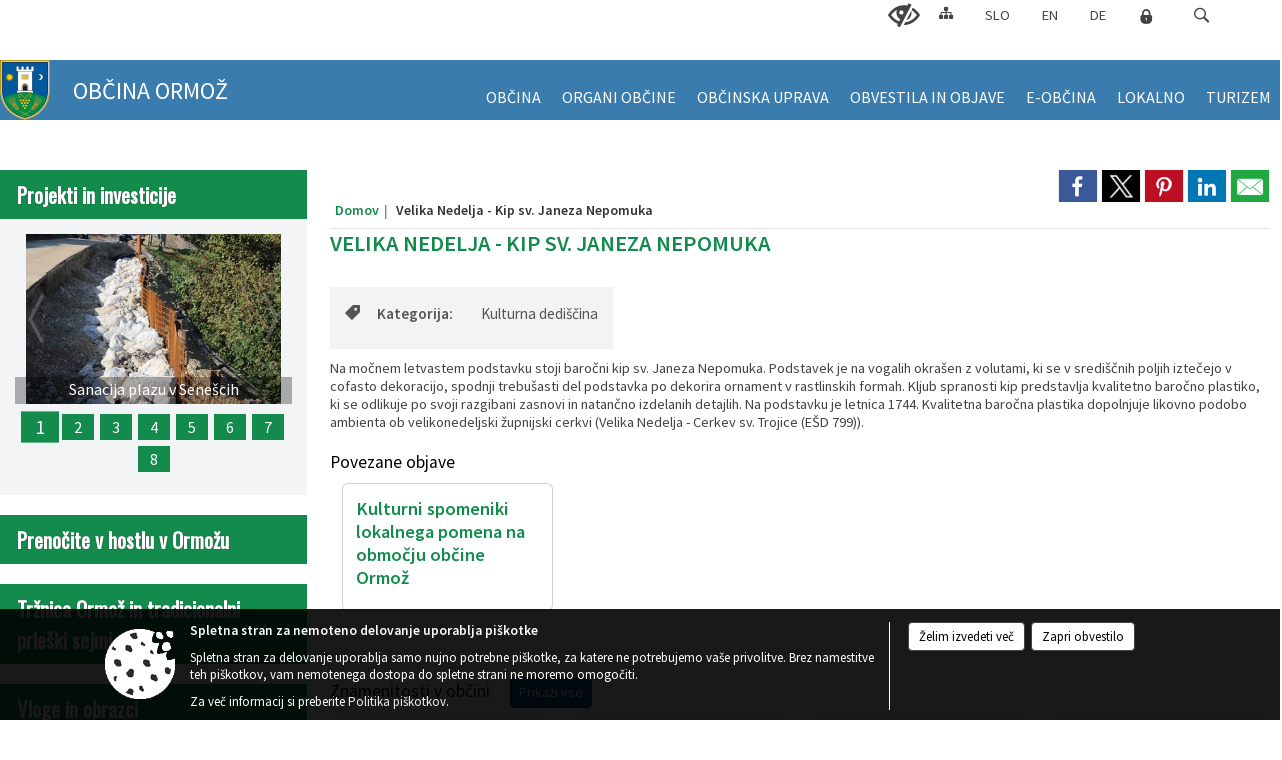

--- FILE ---
content_type: text/html; charset=utf-8
request_url: https://www.ormoz.si/post/618413
body_size: 65395
content:



<!DOCTYPE html>
<html lang="sl">
<head prefix="og: https://ogp.me/ns#">
    <meta charset="utf-8" />
    <meta property="og:type" content="website" />
    <title>Velika Nedelja - Kip sv. Janeza Nepomuka - ormoz.si</title>
    <meta property="og:title" content="Velika Nedelja - Kip sv. Janeza Nepomuka - ormoz.si" />
    <meta property="fb:app_id" content="1414532895426376" />
    <meta name="copyright" content="Copyright Sigmateh, 2025. Vse pravice pridržane.">
    <meta name="author" content="E-občina">
    <meta name="description" content="Na močnem letvastem podstavku stoji baročni kip sv. Janeza Nepomuka. Podstavek je na vogalih okra&amp;scaron;en z volutami, ki se v sredi&amp;scaron;čnih poljih iztečejo v cofasto dekoracijo, spodnji trebu&amp;scaron;asti del podstavka po dekorira ornament v rastlinskih formah. Kljub spranosti kip predstavlja kvalitetno baročno plastiko, ki se odlikuje po svoji razgibani zasnovi in natančno izdelanih detajlih. Na podstavku je letnica 1744. Kvalitetna baročna plastika dopolnjuje likovno podobo ambienta ob..." />
    <meta property="og:description" content="Na močnem letvastem podstavku stoji baročni kip sv. Janeza Nepomuka. Podstavek je na vogalih okra&amp;scaron;en z volutami, ki se v sredi&amp;scaron;čnih poljih iztečejo v cofasto dekoracijo, spodnji trebu&amp;scaron;asti del podstavka po dekorira ornament v rastlinskih formah. Kljub spranosti kip predstavlja kvalitetno baročno plastiko, ki se odlikuje po svoji razgibani zasnovi in natančno izdelanih detajlih. Na podstavku je letnica 1744. Kvalitetna baročna plastika dopolnjuje likovno podobo ambienta ob..." />
    <meta name="keywords" content="novice, aktualno dogajanje, novice v regiji, obcinske novice, občinske novice, oglasna deska, dogajanje v obcini, dogajanje v občini, obcinska stran, občinska stran, novosti v obcini, novosti v občini, Ormož, Občina Ormož" />
    <meta name="viewport" content="width=device-width, initial-scale=1.0" />
    
    
                    <meta property="og:url" content="https://www.ormoz.si/objava/618413" />
                    <meta property="og:image" content="http://www.ormoz.si/favicons/ormoz/mstile-150x150.png" />
                

            <link rel="shortcut icon" href="/favicons/ormoz/favicon.ico?v=7kxM7lPYPq">
        <link rel="canonical" href="https://www.ormoz.si/post/618413" />
        <link rel="sitemap" type="application/xml" title="Sitemap" href="/sitemapxml">

    <script src="/bundles/jquerybasic?v=390"></script>

    <script src="/bundles/bootstrap?v=390"></script>


    <!--[if lte IE 9]>
        <link href="/Scripts/animateit/iefix?v=WVNPMo8DK8TNI_w7e8_RCm17J9vKRIQ26uWUHEE5Dy01" rel="stylesheet"/>

    <![endif]-->
    <link href="/Content/osnovno?v=390" rel="stylesheet"/>

    <link href="/Content/bootstrap/bootstrap.min.css?v=390" rel="stylesheet"/>


    <script type="text/javascript">
        window.addEventListener("DOMContentLoaded", function () {
            if (window.navigator.userAgent.indexOf("Trident/") > 0) {
                alert("Ker za brskanje uporabljate starejšo različico spletnega brskalnika, vse funkcionalnosti spletnega mesta morda ne bodo na voljo. Predlagamo, da namestite Microsoft EDGE, Mozilla Firefox, Google Chrome ali katerega od drugih sodobnih spletnih brskalnikov.");
            }
        });
    </script>

    <script class="structured-data-org" type="application/ld+json">
        {
        "@context":"https://schema.org",
        "@type":"Organization",
        "name":"Občina Ormož",
        "legalName":"Občina Ormož",
        "url":"https://www.ormoz.si",
        "logo":"https://e-obcina.si/Images/Grbi/ormoz.png",
        "contactPoint":
        {"@type":"ContactPoint","contactType":"Spletna stran Občine Ormož","telephone":"[02 741 53 00]","email":"obcina.ormoz@ormoz.si"}
        }
    </script>




            <link href="/Content/Glave/modern5.min.css" rel="stylesheet" type="text/css" />
        <link href="/Content/Personalized/98.min.css" rel="stylesheet" type="text/css" />


    <link rel="stylesheet" href="/Fonts/eoicons/eoicons.css" />

    
    <link href="/Content/Responsive/novica?v=StFp0hTnC6woZi59JX9mogjjEoQcv0xHXfZK_LtP9O01" rel="stylesheet"/>


</head>
<body class="subpage    sl-SI">


    <div id="menu_mobile">
        <div id="header">
            <a href="#menu-left" class="eoicons eoicon-list" style="left: 0;" title="Meni - levo" aria-label="Meni - levo"></a>

            
            <a href="#menu-right" class="eoicons eoicon-user2" style="right: 0;" title="Meni - desno" aria-label="Meni - desno"></a>

        </div>

        <nav id="menu-left" role="navigation" aria-label="Glavna navigacija">
            <ul>
                        <li>
                                    <span>OBČINA</span>
                                                            <ul>
                                        <li>
                                                <a href="/objave/347" target="_self">Vizitka občine</a>

                                        </li>
                                        <li>
                                                <a href="/objave/175" target="_self">Predstavitev občine</a>

                                        </li>
                                        <li>
                                                <a href="/objave/187" target="_self">Grb</a>

                                        </li>
                                        <li>
                                                <a href="/objave/188" target="_self">Občinski nagrajenci</a>

                                        </li>
                                        <li>
                                                <a href="/objave/48" target="_self">Krajevne skupnosti</a>

                                        </li>
                                        <li>
                                                <a href="/objave/172" target="_self">Naselja v občini</a>

                                        </li>
                                        <li>
                                                <a href="/objave/183" target="_self">Organigram</a>

                                        </li>
                                        <li>
                                                <a href="/gdpr" target="_self">Varstvo osebnih podatkov</a>

                                        </li>
                                        <li>
                                                <a href="/katalogjavnegaznacaja" target="_self">Katalog informacij javnega značaja</a>

                                        </li>
                                </ul>
                        </li>
                        <li>
                                    <span>ORGANI OBČINE</span>
                                                            <ul>
                                        <li>
                                                <a href="/objave/176" target="_self">Župan</a>

                                        </li>
                                        <li>
                                                <a href="/objava/753550" target="_self">Podžupan</a>

                                        </li>
                                        <li>
                                                <span>OBČINSKI SVET</span>

                                                <ul>
                                                            <li><a href="/objave/229" target="_self">Člani občinskega sveta</a></li>
                                                            <li><a href="/objave/76" target="_self">Seje občinskega sveta</a></li>
                                                            <li><a href="/objava/108244" target="_self">Svetniški klubi</a></li>
                                                            <li><a href="/objave/115?subcategory=143" target="_self">Odbori in komisije</a></li>
                                                </ul>
                                        </li>
                                        <li>
                                                <a href="/objava/107933" target="_self">Nadzorni odbor</a>

                                        </li>
                                        <li>
                                                <a href="/objava/106161" target="_self">Občinska volilna komisija</a>

                                        </li>
                                        <li>
                                                <a href="/objava/107947" target="_self">Civilna zaščita</a>

                                        </li>
                                        <li>
                                                <a href="/objava/107955" target="_self">Občinski inšpektorat</a>

                                        </li>
                                </ul>
                        </li>
                        <li>
                                    <span>OBČINSKA UPRAVA</span>
                                                            <ul>
                                        <li>
                                                <a href="/objave/230" target="_self">Imenik zaposlenih</a>

                                        </li>
                                        <li>
                                                <a href="/objave/255" target="_self">Uradne ure</a>

                                        </li>
                                        <li>
                                                <a href="/objava/107931" target="_self">Medobčinska uprava</a>

                                        </li>
                                </ul>
                        </li>
                        <li>
                                    <span>OBVESTILA IN OBJAVE</span>
                                                            <ul>
                                        <li>
                                                <a href="/objave/8" target="_self">Novice in objave</a>

                                        </li>
                                        <li>
                                                <a href="/objava/546315" target="_self">Kulturna dediščina</a>

                                        </li>
                                        <li>
                                                <a href="/objave/274" target="_self">Zapore cest</a>

                                        </li>
                                        <li>
                                                <a href="/objave/58" target="_self">Javni razpisi in objave</a>

                                        </li>
                                        <li>
                                                <a href="/objave/46" target="_self">Projekti in investicije</a>

                                        </li>
                                        <li>
                                                <a href="/objave/65" target="_self">Uradni vestniki</a>

                                        </li>
                                        <li>
                                                <a href="/objave/63" target="_self">Občinski časopis</a>

                                        </li>
                                        <li>
                                                <a href="/objave/64" target="_self">Poročevalec občine</a>

                                        </li>
                                        <li>
                                                <a href="/objave/161" target="_self">Proračun občine/zaključni račun</a>

                                        </li>
                                        <li>
                                                <a href="/objave/107" target="_self">Prostorski dokumenti</a>

                                        </li>
                                        <li>
                                                <a href="/objave/177" target="_self">Razvojni in programski dokumenti</a>

                                        </li>
                                </ul>
                        </li>
                        <li>
                                    <span>E-OBČINA</span>
                                                            <ul>
                                        <li>
                                                <a href="/objave/364" target="_self">Vloge in obrazci</a>

                                        </li>
                                        <li>
                                                <a href="/objave/391" target="_self">Predlogi in pobude</a>

                                        </li>
                                        <li>
                                                <a href="/objave/404" target="_self">Vprašajte občino</a>

                                        </li>
                                        <li>
                                                <a href="/einforming" target="_self">E-obveščanje občanov</a>

                                        </li>
                                </ul>
                        </li>
                        <li>
                                    <span>LOKALNO</span>
                                                            <ul>
                                        <li>
                                                <a href="/objave/53" target="_self">Pomembne številke</a>

                                        </li>
                                        <li>
                                                <a href="/objave/53?subcategory=7" target="_self">Javni zavodi</a>

                                        </li>
                                        <li>
                                                <a href="/objave/52" target="_self">Gospodarski subjekti</a>

                                        </li>
                                        <li>
                                                <a href="/objava/108240" target="_self">Energetsko svetovalna pisarna</a>

                                        </li>
                                        <li>
                                                <a href="/objava/108243" target="_self">Gospodarske javne službe</a>

                                        </li>
                                </ul>
                        </li>
                        <li>
                                <a href="https://www.jeruzalem-slovenija.si/" target="_blank">
                                    <span>TURIZEM</span>
                                </a>
                                                    </li>

            </ul>
        </nav>

        <nav id="menu-right" role="navigation" aria-label="Nastavitve">
            <ul>
                    <li>
                        <a id="login-link-mobile" href="/Prijava">Prijava</a>
                        <script type="text/javascript">
                            $(function () {
                                $("#login-link-mobile").prop("href", "/prijava?ReturnUrl=" + window.location.pathname);
                            });
                        </script>
                    </li>
                    <li>
                        <a href="/Registracija">Registracija</a>
                    </li>
            </ul>
        </nav>
    </div>
    <script type="text/javascript">
        $(function () {
            $("#menu-left .mm-btn_close").removeClass("mm-btn_close").addClass("mm-btn_search");
            $("#menu-left .mm-btn_search").attr("href", "javascript:void(0);");

            $(document).on("click", "#menu-left .mm-btn_search", function () {
                $("#menu-left .mm-searchfield").submit();
            });

            $("nav#menu-left .mm-navbars_top .mm-navbar .mm-btn_search").removeAttr("aria-owns"); // brez tega je celotna stran aria-hidden=true
        })



        document.addEventListener(
            "DOMContentLoaded", () => {
            new Mmenu("nav#menu-left", {
                "offCanvas": {
                    "position": "left-front"
                },
                "theme": "dark",
                "navbar": {
                    "title": "Glavni meni"
                },
                "navbars": [
                    {
                        "position": "top",
                        "content": [
                            "searchfield"
                        ]
                    }

,{"position": "bottom","content": ["<a class='eoicons eoicon-phone2' href='tel:02 741 53 00'></a>","<a class='eoicons eoicon-mail' href='mailto:obcina.ormoz@ormoz.si'></a>"]}                ],
                "searchfield": {
                    placeholder: "Začni iskanje...",
                    title: "Za pričetek iskanja kliknite na puščico >",
                    noResults: "",
                    add: true,
                    search: false,
                    searchIn: "#abc123"
                }
            }, {
                "searchfield": {
                    "form": {
                        action: "/search",
                        method: "get"
                    },
                    "input": {
                        type: "text",
                        name: "search_term",
                        id: "searchform"
                    },
                    "submit": true
                }
            });

            new Mmenu("nav#menu-right", {
                "offCanvas": {
                    "position": "right-front"
                },
                "theme": "dark",
                "navbar": {
                    "title": "Uporabnik"
                }
            });

            if ($("#vsebina .modal").length > 0) {
                $.each($("#vsebina .modal"), function () {
                    $(this).appendTo("body");
                });
            }
        });
    </script>
    <style type="text/css">
        .mm-navbars.mm-navbars--bottom {
            font-size: 1.5rem;
        }
    </style>
<div id="head-container" class="headstyle-modern5 d-print-none">
    <a id="jump-to-main-content" href="#maincontent" aria-label="Skok na vsebino">Skok na vsebino</a>

    <div id="top_row" class="skrij_pod_815">
        <div id="top_menu_container">
        <ul id="top_menu" class="skrij_pod_815">
            
                            <li>
                    <div class="menuItems">
                        <a class="eoicons eoicon-blind" href="#" onclick="$('#bps_control').modal('show');" title="Uporabniki z različnimi oblikami oviranosti"></a>
                    </div>
                </li>
                <li>
                    <div class="menuItems">
                        <a class="eoicons eoicon-sitemap" href="/sitemap" title="Kazalo strani"></a>
                    </div>
                </li>
                            <li>
                    <div class="menuItems">
                        <a  href="/">
                            SLO
                        </a>
                    </div>
                </li>
                            <li>
                    <div class="menuItems">
                        <a  href="/files/other/news/98/100216THE%20JERUZALEM%20%20DESTINATION%20SLOVENIA.pdf">
                            EN
                        </a>
                    </div>
                </li>
                            <li>
                    <div class="menuItems">
                        <a  href="/files/other/news/98/100215GEBIET%20DER%20%20DESTINATION%20JERUZALEM%20SLOWENIEN.pdf">
                            DE
                        </a>
                    </div>
                </li>
                                                                                                    <li>
                    <a class="eoicons eoicon-locked1" id="login-link" href="/prijava" title="Prijava"></a>
                    <script type="text/javascript">
                        $(function () {
                            $("#login-link").prop("href", "/prijava?ReturnUrl=" + window.location.pathname);
                        });
                    </script>
                </li>
            <li class="search">
                <div class="menuItems">
                    <form id="search_form" method="GET" action="/search">
                        <input aria-label="Iskane ključne besede" id="search_term" name="search_term" placeholder="ISKANJE" />
                        <span aria-label="Išči" class="eoicons eoicon-search" id="search_btn" name="search_btn" role="button"></span>
                        <span id="search_close_button">✕</span>
                    </form>
                </div>
            </li>
        </ul>
        </div>
    </div>

        
        <div id="logo_container">
            <a href="/">
                <img alt="Grb Občine Ormož" id="logo" src="/Images/Grbi/ormoz.png" />
                    <div id="municipality_name">
                        <span class="municipality_word">
Občina                        </span>
Ormož                                            </div>
            </a>
        </div>

<div id="top_container">        
<div id="menu_desktop">
    <div>
        <div class="MeniClass" role="navigation" aria-label="Glavna navigacija">
            <ul id="main_menu" role="menubar">
                        <li role="none">
                                <a role="menuitem" href="#" target="_self" class="menu_title" aria-haspopup="true">
                                    <span style="border-color:">OBČINA</span>
                                </a>
                                                            <ul role="menu" class="menu_column" style="border-left-color:;">
                                        <li role="none" class="col-md-auto px-0">
                                                <a role="menuitem" aria-haspopup="false" href="/objave/347" target="_self">Vizitka občine</a>

                                        </li>
                                        <li role="none" class="col-md-auto px-0">
                                                <a role="menuitem" aria-haspopup="false" href="/objave/175" target="_self">Predstavitev občine</a>

                                        </li>
                                        <li role="none" class="col-md-auto px-0">
                                                <a role="menuitem" aria-haspopup="false" href="/objave/187" target="_self">Grb</a>

                                        </li>
                                        <li role="none" class="col-md-auto px-0">
                                                <a role="menuitem" aria-haspopup="false" href="/objave/188" target="_self">Občinski nagrajenci</a>

                                        </li>
                                        <li role="none" class="col-md-auto px-0">
                                                <a role="menuitem" aria-haspopup="false" href="/objave/48" target="_self">Krajevne skupnosti</a>

                                        </li>
                                        <li role="none" class="col-md-auto px-0">
                                                <a role="menuitem" aria-haspopup="false" href="/objave/172" target="_self">Naselja v občini</a>

                                        </li>
                                        <li role="none" class="col-md-auto px-0">
                                                <a role="menuitem" aria-haspopup="false" href="/objave/183" target="_self">Organigram</a>

                                        </li>
                                        <li role="none" class="col-md-auto px-0">
                                                <a role="menuitem" aria-haspopup="false" href="/gdpr" target="_self">Varstvo osebnih podatkov</a>

                                        </li>
                                        <li role="none" class="col-md-auto px-0">
                                                <a role="menuitem" aria-haspopup="false" href="/katalogjavnegaznacaja" target="_self">Katalog informacij javnega značaja</a>

                                        </li>
                                </ul>
                        </li>
                        <li role="none">
                                <a role="menuitem" href="#" target="_self" class="menu_title" aria-haspopup="true">
                                    <span style="border-color:">ORGANI OBČINE</span>
                                </a>
                                                            <ul role="menu" class="menu_column" style="border-left-color:;">
                                        <li role="none" class="col-md-auto px-0">
                                                <a role="menuitem" aria-haspopup="false" href="/objave/176" target="_self">Župan</a>

                                        </li>
                                        <li role="none" class="col-md-auto px-0">
                                                <a role="menuitem" aria-haspopup="false" href="/objava/753550" target="_self">Podžupan</a>

                                        </li>
                                        <li role="none" class="col-md-auto px-0">
                                                <a role="menuitem" aria-haspopup="true" href="#">OBČINSKI SVET</a>

                                                <ul role="menu" class="submenu">
                                                            <li role="none" class="col-md-auto px-0"><a role="menuitem" href="/objave/229" target="_self">Člani občinskega sveta</a></li>
                                                            <li role="none" class="col-md-auto px-0"><a role="menuitem" href="/objave/76" target="_self">Seje občinskega sveta</a></li>
                                                            <li role="none" class="col-md-auto px-0"><a role="menuitem" href="/objava/108244" target="_self">Svetniški klubi</a></li>
                                                            <li role="none" class="col-md-auto px-0"><a role="menuitem" href="/objave/115?subcategory=143" target="_self">Odbori in komisije</a></li>
                                                </ul>
                                        </li>
                                        <li role="none" class="col-md-auto px-0">
                                                <a role="menuitem" aria-haspopup="false" href="/objava/107933" target="_self">Nadzorni odbor</a>

                                        </li>
                                        <li role="none" class="col-md-auto px-0">
                                                <a role="menuitem" aria-haspopup="false" href="/objava/106161" target="_self">Občinska volilna komisija</a>

                                        </li>
                                        <li role="none" class="col-md-auto px-0">
                                                <a role="menuitem" aria-haspopup="false" href="/objava/107947" target="_self">Civilna zaščita</a>

                                        </li>
                                        <li role="none" class="col-md-auto px-0">
                                                <a role="menuitem" aria-haspopup="false" href="/objava/107955" target="_self">Občinski inšpektorat</a>

                                        </li>
                                </ul>
                        </li>
                        <li role="none">
                                <a role="menuitem" href="#" target="_self" class="menu_title" aria-haspopup="true">
                                    <span style="border-color:">OBČINSKA UPRAVA</span>
                                </a>
                                                            <ul role="menu" class="menu_column" style="border-left-color:;">
                                        <li role="none" class="col-md-auto px-0">
                                                <a role="menuitem" aria-haspopup="false" href="/objave/230" target="_self">Imenik zaposlenih</a>

                                        </li>
                                        <li role="none" class="col-md-auto px-0">
                                                <a role="menuitem" aria-haspopup="false" href="/objave/255" target="_self">Uradne ure</a>

                                        </li>
                                        <li role="none" class="col-md-auto px-0">
                                                <a role="menuitem" aria-haspopup="false" href="/objava/107931" target="_self">Medobčinska uprava</a>

                                        </li>
                                </ul>
                        </li>
                        <li role="none">
                                <a role="menuitem" href="#" target="_self" class="menu_title" aria-haspopup="true">
                                    <span style="border-color:">OBVESTILA IN OBJAVE</span>
                                </a>
                                                            <ul role="menu" class="menu_column" style="border-left-color:;">
                                        <li role="none" class="col-md-auto px-0">
                                                <a role="menuitem" aria-haspopup="false" href="/objave/8" target="_self">Novice in objave</a>

                                        </li>
                                        <li role="none" class="col-md-auto px-0">
                                                <a role="menuitem" aria-haspopup="false" href="/objava/546315" target="_self">Kulturna dediščina</a>

                                        </li>
                                        <li role="none" class="col-md-auto px-0">
                                                <a role="menuitem" aria-haspopup="false" href="/objave/274" target="_self">Zapore cest</a>

                                        </li>
                                        <li role="none" class="col-md-auto px-0">
                                                <a role="menuitem" aria-haspopup="false" href="/objave/58" target="_self">Javni razpisi in objave</a>

                                        </li>
                                        <li role="none" class="col-md-auto px-0">
                                                <a role="menuitem" aria-haspopup="false" href="/objave/46" target="_self">Projekti in investicije</a>

                                        </li>
                                        <li role="none" class="col-md-auto px-0">
                                                <a role="menuitem" aria-haspopup="false" href="/objave/65" target="_self">Uradni vestniki</a>

                                        </li>
                                        <li role="none" class="col-md-auto px-0">
                                                <a role="menuitem" aria-haspopup="false" href="/objave/63" target="_self">Občinski časopis</a>

                                        </li>
                                        <li role="none" class="col-md-auto px-0">
                                                <a role="menuitem" aria-haspopup="false" href="/objave/64" target="_self">Poročevalec občine</a>

                                        </li>
                                        <li role="none" class="col-md-auto px-0">
                                                <a role="menuitem" aria-haspopup="false" href="/objave/161" target="_self">Proračun občine/zaključni račun</a>

                                        </li>
                                        <li role="none" class="col-md-auto px-0">
                                                <a role="menuitem" aria-haspopup="false" href="/objave/107" target="_self">Prostorski dokumenti</a>

                                        </li>
                                        <li role="none" class="col-md-auto px-0">
                                                <a role="menuitem" aria-haspopup="false" href="/objave/177" target="_self">Razvojni in programski dokumenti</a>

                                        </li>
                                </ul>
                        </li>
                        <li role="none">
                                <a role="menuitem" href="#" target="_self" class="menu_title" aria-haspopup="true">
                                    <span style="border-color:">E-OBČINA</span>
                                </a>
                                                            <ul role="menu" class="menu_column" style="border-left-color:;">
                                        <li role="none" class="col-md-auto px-0">
                                                <a role="menuitem" aria-haspopup="false" href="/objave/364" target="_self">Vloge in obrazci</a>

                                        </li>
                                        <li role="none" class="col-md-auto px-0">
                                                <a role="menuitem" aria-haspopup="false" href="/objave/391" target="_self">Predlogi in pobude</a>

                                        </li>
                                        <li role="none" class="col-md-auto px-0">
                                                <a role="menuitem" aria-haspopup="false" href="/objave/404" target="_self">Vprašajte občino</a>

                                        </li>
                                        <li role="none" class="col-md-auto px-0">
                                                <a role="menuitem" aria-haspopup="false" href="/einforming" target="_self">E-obveščanje občanov</a>

                                        </li>
                                </ul>
                        </li>
                        <li role="none">
                                <a role="menuitem" href="#" target="_self" class="menu_title" aria-haspopup="true">
                                    <span style="border-color:">LOKALNO</span>
                                </a>
                                                            <ul role="menu" class="menu_column" style="border-left-color:;">
                                        <li role="none" class="col-md-auto px-0">
                                                <a role="menuitem" aria-haspopup="false" href="/objave/53" target="_self">Pomembne številke</a>

                                        </li>
                                        <li role="none" class="col-md-auto px-0">
                                                <a role="menuitem" aria-haspopup="false" href="/objave/53?subcategory=7" target="_self">Javni zavodi</a>

                                        </li>
                                        <li role="none" class="col-md-auto px-0">
                                                <a role="menuitem" aria-haspopup="false" href="/objave/52" target="_self">Gospodarski subjekti</a>

                                        </li>
                                        <li role="none" class="col-md-auto px-0">
                                                <a role="menuitem" aria-haspopup="false" href="/objava/108240" target="_self">Energetsko svetovalna pisarna</a>

                                        </li>
                                        <li role="none" class="col-md-auto px-0">
                                                <a role="menuitem" aria-haspopup="false" href="/objava/108243" target="_self">Gospodarske javne službe</a>

                                        </li>
                                </ul>
                        </li>
                        <li role="none">
                                <a role="menuitem" class="menu_title" href="https://www.jeruzalem-slovenija.si/" style="border-color:" target="_blank" aria-haspopup="false">
                                    <span style="border-color:">
                                            <span>TURIZEM</span>
                                    </span>
                                </a>
                                                    </li>
            </ul>
        </div>
    </div>
</div>


    </div>

</div>

<script type="text/javascript">
    function toggleSearchInput() {
        if ($('.search .menuItems #search_term').width() > 0) {
            $('.search .menuItems #search_term').removeClass("active");
            $('.search .menuItems #search_btn').removeClass("active");
            $('.search .menuItems #search_close_button').removeClass("active");
        } else {
            $('.search .menuItems #search_term').focus();
            $('.search .menuItems #search_term').addClass("active");
            $('.search .menuItems #search_btn').addClass("active");
            $('.search .menuItems #search_close_button').addClass("active");
        }
        $('#top_menu_container #top_menu li:not(.search)').fadeToggle(800);
    }

    $(document).on("click", ".search .menuItems #search_btn", function () {
        if ($('.search .menuItems #search_term').width() > 0) {
            $(".search .menuItems #search_form").submit();
        } else {
            toggleSearchInput();
        }
    });

    $(document).on("click", ".search .menuItems #search_close_button", function () {
        toggleSearchInput();
    });

    $(function () {
        if ($('#top_container #main_menu ul').length > 0) {
            new Menubar($('#top_container #main_menu').get(0)).init();
        }

        if ($(window).width() < 815) {
            $("#menu_mobile").show();
        }

    });

    $(window).resize(function () {
        if ($(window).width() < 815) {
            $("#menu_mobile").show();
        } else {
            $("#menu_mobile").hide();
        }
    });
</script>

        <link href="/Content/Stili/osnovni3.min.css" rel="stylesheet" type="text/css" />

        <div id="top_section_title_container">
              
        </div>
    

    <div id="sidebar">



            <div id="bps-popup" class="skrij_nad_815 d-print-none">
                <div>
                    <a href="#" onclick="$('#bps_control').modal('show');" class="eoicons eoicon-eye" title="Uporabniki z različnimi oblikami oviranosti"></a>
                </div>
            </div>
    </div>
    <div id="vsebina" data-id="618413">
            <div id="middle-column" class="margin-left-menu " role="main">
                <a name="maincontent"></a>
                




    <div class="spodnja_crta osrednji_vsebina" style="overflow: visible;">
        

<div class="social_row d-print-none">
    <div class="social-group">
        <div class="title">Deli s prijatelji</div>
        <div class="plugins">
            <button type="button" class="social-facebook image-effect-1" role="link" title="Deli na omrežju Facebook" onclick="window.open('http://www.facebook.com/sharer.php?u=https://www.ormoz.si/objava/618413', 'mywin' ,'left=50,top=50,width=600,height=350,toolbar=0'); return false;"></button>
            <button type="button" class="social-x image-effect-1" role="link" title="Deli na omrežju Twitter" onclick="window.open('https://twitter.com/intent/tweet?text=Velika Nedelja - Kip sv. Janeza Nepomuka - ormoz.si&amp;url=https://www.ormoz.si/objava/618413;via=E-obcina.si', 'mywin' ,'left=50,top=50,width=600,height=350,toolbar=0'); return false;"></button>
            <button type="button" class="social-pinterest image-effect-1" role="link" title="Deli na omrežju Pinterest" onclick="window.open('http://pinterest.com/pin/create/button/?url=https://www.ormoz.si/objava/618413&amp;media=https://www.e-obcina.si/favicons/ormoz/mstile-150x150.png', 'mywin' ,'left=50,top=50,width=600,height=350,toolbar=0'); return false;"></button>
            <button type="button" class="social-linkedin image-effect-1" role="link" title="Deli na omrežju LinkedIn" onclick="window.open('http://www.linkedin.com/shareArticle?mini=true&url=https://www.ormoz.si/objava/618413&amp;media=https://www.e-obcina.si/favicons/ormoz/mstile-150x150.png', 'mywin' ,'left=50,top=50,width=600,height=350,toolbar=0'); return false;"></button>
            <button type="button" class="social-mail image-effect-1" role="link" title="Pošlji po e-pošti" onclick="window.open('mailto:?subject=Velika Nedelja - Kip sv. Janeza Nepomuka - ormoz.si&body=https://www.ormoz.si/objava/618413&amp;');"></button>
        </div>
    </div>
</div><input id="current_content_id" name="current_content_id" type="hidden" value="0" /><div id="current-location" class="d-print-none colored_links">
    <div>
        <a style="overflow: hidden; display: inline-block;" href="/">Domov</a>
         <span id="current-location-title" class="odreziTekstDodajTriPike">Velika Nedelja - Kip sv. Janeza Nepomuka</span>    </div>
</div>
    <h1 id="main_title">

Velika Nedelja - Kip sv. Janeza Nepomuka    </h1>







        <ul class="main-post-tabs nav nav-tabs mt-3" style="clear: left; display: none;">
                        <li class="nav-item">
                <a class="nav-link active" data-id="category_default" data-bs-toggle="tab" href="#category_default">
Osnovni podatki                </a>
            </li>
                    </ul>

        <input id="current_page" name="current_page" type="hidden" value="1" />
        <input id="current_tab" name="current_tab" type="hidden" value="" />

        <div class="tab-content" style="clear: left;">
            <div id="category_default" class="tab-pane active">
                



<div class="details_category_91" style="margin-top: 15px; clear: both;">
    



<div class="podrobnosti spodnja_crta detailsbox_style_1">
            <div class="details-content">
                                        <div style="clear: both; position: relative;">
                            
                <label style="float: left; font-weight: 600;"><span class="eoicons eoicon-tag"></span>Kategorija:</label>
                <span style="float: right; padding-left: 28px;">

Kulturna dediščina                </span>

                        </div>


            </div>


    

</div>

<script type="text/javascript">
    $(function () {
        $('.podrobnosti').filter(function () {
            return $.trim($(this).text()).length == 0;
        }).remove();
    });
</script>
            <div style="clear: left;">
                
                    <div class="opis obogatena_vsebina colored_links">
                        
                        Na močnem letvastem podstavku stoji baročni kip sv. Janeza Nepomuka. Podstavek je na vogalih okra&scaron;en z volutami, ki se v sredi&scaron;čnih poljih iztečejo v cofasto dekoracijo, spodnji trebu&scaron;asti del podstavka po dekorira ornament v rastlinskih formah. Kljub spranosti kip predstavlja kvalitetno baročno plastiko, ki se odlikuje po svoji razgibani zasnovi in natančno izdelanih detajlih. Na podstavku je letnica 1744. Kvalitetna baročna plastika dopolnjuje likovno podobo ambienta ob velikonedeljski župnijski cerkvi (Velika Nedelja - Cerkev sv. Trojice (E&Scaron;D 799)).
                    </div>

            </div>
            <div style="clear: left;">
                

<div class="priloge">
</div>
            </div>
            <div style="clear: left;">
                



<div class="gallery gallery_big">

</div>
            </div>
            <div style="clear: left;">
                

<div class="priloge">
</div>
            </div>



    

    



    



                <h2 class="related-posts-title" style="margin-top: 20px;">Povezane objave</h2>
        <div class="row m-0 relatedposts">
                <div class="card-group col-sm-3 mb-3">
                    <a target="_self" href="/post/546315" class="card">
                        <div class="card-img-top" style="background-image: url(''); background-repeat: no-repeat; background-size: contain; background-position-x: center;"></div>

                        <div class="card-body">
                            <h5 class="card-title color1 ellipsis mt-0">Kulturni spomeniki lokalnega pomena na območju občine Ormož</h5>
                        </div>
                    </a>
                </div>
        </div>
            <style type="text/css">
                .card .card-img-top {
                    display: none !important;
                }
            </style>

    

    


        <h2 class="related-posts-title" style="margin-top: 50px;">
Znamenitosti            v občini

            <a class="btn btn-sm btn-custombgcolor pull-right ms-3" href="/objave/91">
                <span>Prikaži vse</span>
            </a>
        </h2>
        <div class="row relatedposts">
                <div class="card-group col-sm-3 mb-3">
                    <a href="/objava/618410" class="card">
                        <div class="card-img-top" style="background-image: url(''); background-repeat: no-repeat; background-size: contain;"></div>

                        <div class="card-body">
                            <h5 class="card-title color1 ellipsis mt-0">Sodinci - Znamenje</h5>
                            <p class="card-text">
                                <span class="eoicons eoicon-location"></span>
                                Sodinci 41B, 2273 Podgorci
                            </p>
                        </div>
                    </a>
                </div>
                <div class="card-group col-sm-3 mb-3">
                    <a href="/objava/618418" class="card">
                        <div class="card-img-top" style="background-image: url(''); background-repeat: no-repeat; background-size: contain;"></div>

                        <div class="card-body">
                            <h5 class="card-title color1 ellipsis mt-0">Vuzmetinci - Kapela Matere Božje</h5>
                            <p class="card-text">
                                <span class="eoicons eoicon-location"></span>
                                Kog 69, 2276 Kog
                            </p>
                        </div>
                    </a>
                </div>
                <div class="card-group col-sm-3 mb-3">
                    <a href="/objava/687240" class="card">
                        <div class="card-img-top" style="background-image: url(''); background-repeat: no-repeat; background-size: contain;"></div>

                        <div class="card-body">
                            <h5 class="card-title color1 ellipsis mt-0">Dobrava pri Ormožu – Rimski gomili Hajndl, EŠD 15303</h5>
                            <p class="card-text">
                                <span class="eoicons eoicon-location"></span>
                                
                            </p>
                        </div>
                    </a>
                </div>
                <div class="card-group col-sm-3 mb-3">
                    <a href="/objava/687246" class="card">
                        <div class="card-img-top" style="background-image: url(''); background-repeat: no-repeat; background-size: contain;"></div>

                        <div class="card-body">
                            <h5 class="card-title color1 ellipsis mt-0">Loperšice – Rimska cesta Poetovio-Savaria, EŠD 6037</h5>
                            <p class="card-text">
                                <span class="eoicons eoicon-location"></span>
                                
                            </p>
                        </div>
                    </a>
                </div>
        </div>
        <h2 class="related-posts-title" style="margin-top: 50px;">
Znamenitosti            v regiji

            <a class="btn btn-sm btn-custombgcolor pull-right ms-3" href="/objave/91">
                <span>Prikaži vse</span>
            </a>
        </h2>
        <div class="row relatedposts">
                <div class="card-group col-sm-3 mb-3">
                    <a href="https://www.cirkulane.si/objava/60006" target="_blank" class="card">
                        <div class="card-img-top" style="background-image: url('/Files/Gallery2/206/8008/m_17173Štuhecova kapela v Gradiščah foto Mirko Letonja.jpg'); background-repeat: no-repeat; background-size: contain; background-position-x: center;"></div>
                        <div class="card-label">Cirkulane</div>

                        <div class="card-body">
                            <h5 class="card-title color1 ellipsis mt-0">Sakralna znamenja</h5>
                            <p class="card-text">
                                <span class="eoicons eoicon-location"></span>
                                , 2282 Cirkulane
                            </p>
                        </div>
                    </a>
                </div>
                <div class="card-group col-sm-3 mb-3">
                    <a href="https://www.cirkulane.si/objava/60007" target="_blank" class="card">
                        <div class="card-img-top" style="background-image: url('/Files/Gallery2/206/8009/m_17176Doprsni kip dr. Valdimirja Bračiča pred OŠ Cirkulane.jpg'); background-repeat: no-repeat; background-size: contain; background-position-x: center;"></div>
                        <div class="card-label">Cirkulane</div>

                        <div class="card-body">
                            <h5 class="card-title color1 ellipsis mt-0">dr. Vladimir Bračič</h5>
                            <p class="card-text">
                                <span class="eoicons eoicon-location"></span>
                                , 2282 Cirkulane
                            </p>
                        </div>
                    </a>
                </div>
                <div class="card-group col-sm-3 mb-3">
                    <a href="https://www.cirkulane.si/objava/60038" target="_blank" class="card">
                        <div class="card-img-top" style="background-image: url('/Files/Gallery2/206/14621/m_24185pohodnik.jpg'); background-repeat: no-repeat; background-size: contain; background-position-x: center;"></div>
                        <div class="card-label">Cirkulane</div>

                        <div class="card-body">
                            <h5 class="card-title color1 ellipsis mt-0">Pohodne poti</h5>
                            <p class="card-text">
                                <span class="eoicons eoicon-location"></span>
                                , 2282 Cirkulane
                            </p>
                        </div>
                    </a>
                </div>
                <div class="card-group col-sm-3 mb-3">
                    <a href="https://www.obcina-makole.si/objava/59886" target="_blank" class="card">
                        <div class="card-img-top" style="background-image: url('/Files/Gallery2/208/248/m_3225_1.jpg'); background-repeat: no-repeat; background-size: contain; background-position-x: center;"></div>
                        <div class="card-label">Makole</div>

                        <div class="card-body">
                            <h5 class="card-title color1 ellipsis mt-0">Dvorec Štatenberg</h5>
                            <p class="card-text">
                                <span class="eoicons eoicon-location"></span>
                                Štatenberg 89, 2321 Makole
                            </p>
                        </div>
                    </a>
                </div>
        </div>
</div>


<link href="/Content/prettyphoto?v=Ni9Ui5ITfpqR7CsZ3wLjkofZnACGbCMJpy2-Ah50X4A1" rel="stylesheet"/>

<script src="/bundles/prettyphoto?v=nOAa94hOdnOlTveHTEXlwqH1mFhaoTAWhY6beQyUerU1"></script>


<script type="text/javascript">
    $(function() {
        $("a[rel^='picture']").magnificPopup({type:'image', gallery: { enabled: true } });
    });
</script>
            </div>
                    </div>
    </div>


<script type="text/javascript">
    $(function () {
        $(".main-post-tabs").each(function () {
            if ($(this).find('> li').length > 1) {
                $(this).css("display", "flex");
            }
        });

        initBootstrapTooltips();

        var hash = window.location.hash.substr(1);
        if (hash != "") {
            $('.nav-tabs a[href="#' + hash + '"]').tab('show');
        }

        $("body").addClass("single_post");
    });

    $('.main-post-tabs a').click(function (e) {
        if ($(this).data("id").substring(0, 8) == "category") {
            $("#current_tab").val($(this).data("id").substring(8));
            window.location.hash = $(this).data("id"); // spremenimo hash v url-ju zaradi povratka na isto stran (npr. iz seje komisije nazaj na komisijo)
            $('html, body').animate({ scrollTop: '0px' }, 300);
        }
    });

    function UpdateList() {
        $('.main-post-tabs a[href="#category' + ($("#current_tab").val() != '' ? $("#current_tab").val() : 0) + '"]').tab('show');
        $("#category" + ($("#current_tab").val() != '' ? $("#current_tab").val() : 0)).html('<div class="loading_svg_1"></div>');
        $.ajax({
            url: "/GetPosts",
            type: "POST",
            cache: false,
            data: {
                page: $("#current_page").val(),
                related_post_id: 618413,
                eo_id: 98,
                municipality_id: 98,
                category_id: $("#current_tab").val()
            },
            success: function (response) {
                $("#category" + ($("#current_tab").val() != '' ? $("#current_tab").val() : 0)).html(response);
            }
        });
    }

    
</script>
            </div>
            <div id="side-menu">
                    <div id="left-column" role="navigation" aria-label="Levo stransko področje">


    <div id="rotating_container_60865" class="menuBoxWithPictureRotating menuBox">
            <h2 class="box-header color1">
                <a href="/objave/46">Projekti in investicije</a>
            </h2>

        <div class="box-content">
            <div id="carouselcarousel868429" class="carousel slide" data-bs-ride="carousel">
                <a id="stop-items-animation" onclick="$('#carouselcarousel868429').carousel('pause');" href="javascript:void(0);" aria-label="Ustavi animacijo">Ustavi animacijo</a>
                <div class="carousel-inner">

                        <div class="carousel-item active" data-bs-interval="4000">
                            <a href="/objava/1213803">
                                    <img src="/Datoteke/Slike/Novice/1213803/m_1213803_1.jpg" alt="Sanacija plazu v Senešcih" class="image-effect-1" />
                                    <div class="title ellipsis">Sanacija plazu v Senešcih</div>
                            </a>
                        </div>
                        <div class="carousel-item " data-bs-interval="4000">
                            <a href="/objava/1213796">
                                    <img src="/Datoteke/Slike/Novice/1213796/m_1213796_1.png" alt="GRADNJA SKUPNOSTNEGA CENTRA ZA OSKRBO OSEB Z DEMENCO V ORMOŽU" class="image-effect-1" />
                                    <div class="title ellipsis">GRADNJA SKUPNOSTNEGA CENTRA ZA OSKRBO OSEB Z DEMENCO V ORMOŽU</div>
                            </a>
                        </div>
                        <div class="carousel-item " data-bs-interval="4000">
                            <a href="/objava/1207792">
                                    <img src="/Datoteke/Slike/Novice/1207792/m_1207792_1.png" alt="Novogradnja Osnovne šole Velika Nedelja" class="image-effect-1" />
                                    <div class="title ellipsis">Novogradnja Osnovne šole Velika Nedelja</div>
                            </a>
                        </div>
                        <div class="carousel-item " data-bs-interval="4000">
                            <a href="/objava/1205961">
                                    <img src="/Datoteke/Slike/Novice/1205961/m_1205961_1.jpg" alt="Vzpostavitev mreže javno dostopne polnilne infrastrukture za električna vozila v občini Ormož" class="image-effect-1" />
                                    <div class="title ellipsis">Vzpostavitev mreže javno dostopne polnilne infrastrukture za električna vozila v občini Ormož</div>
                            </a>
                        </div>
                        <div class="carousel-item " data-bs-interval="4000">
                            <a href="/objava/1185345">
                                    <img src="/Datoteke/Slike/Novice/1185345/m_1185345_1.JPG" alt="Obnova kapelic v Loperšicah, Podgorcih, Frankovcih in na Strmcu" class="image-effect-1" />
                                    <div class="title ellipsis">Obnova kapelic v Loperšicah, Podgorcih, Frankovcih in na Strmcu</div>
                            </a>
                        </div>
                        <div class="carousel-item " data-bs-interval="4000">
                            <a href="/objava/1184201">
                                    <img src="/Datoteke/Slike/Novice/1184201/m_1184201_1.JPG" alt="Rekonstrukcija ceste Savci – Velika Nedelja" class="image-effect-1" />
                                    <div class="title ellipsis">Rekonstrukcija ceste Savci – Velika Nedelja</div>
                            </a>
                        </div>
                        <div class="carousel-item " data-bs-interval="4000">
                            <a href="/objava/1183987">
                                    <img src="/Datoteke/Slike/Novice/1183987/m_1183987_1.JPG" alt="Komunalna ureditev Ekonomsko poslovne cone Glinokop" class="image-effect-1" />
                                    <div class="title ellipsis">Komunalna ureditev Ekonomsko poslovne cone Glinokop</div>
                            </a>
                        </div>
                        <div class="carousel-item " data-bs-interval="4000">
                            <a href="/objava/1183695">
                                    <img src="/Datoteke/Slike/Novice/1183695/m_1183695_1.JPG" alt="Obnova mrliške vežice v Miklavžu pri Ormožu" class="image-effect-1" />
                                    <div class="title ellipsis">Obnova mrliške vežice v Miklavžu pri Ormožu</div>
                            </a>
                        </div>
                                            <button class="carousel-control-prev" type="button" data-bs-target="#carouselcarousel868429" data-bs-slide="prev">
                            <span class="eoicons eoicon-arrow3_left" aria-hidden="true"></span>
                            <span class="visually-hidden">Prejšnja</span>
                        </button>
                        <button class="carousel-control-next" type="button" data-bs-target="#carouselcarousel868429" data-bs-slide="next">
                            <span class="eoicons eoicon-arrow3_right" aria-hidden="true"></span>
                            <span class="visually-hidden">Naslednja</span>
                        </button>
                </div>
                    <div class="carousel-indicators" style="flex-wrap: wrap;">
                                <button type="button" data-bs-target="#carouselcarousel868429" data-bs-slide-to="0" class=active aria-current="true" aria-label="Sanacija plazu v Senešcih">1</button>
                                <button type="button" data-bs-target="#carouselcarousel868429" data-bs-slide-to="1"  aria-current="true" aria-label="GRADNJA SKUPNOSTNEGA CENTRA ZA OSKRBO OSEB Z DEMENCO V ORMOŽU">2</button>
                                <button type="button" data-bs-target="#carouselcarousel868429" data-bs-slide-to="2"  aria-current="true" aria-label="Novogradnja Osnovne šole Velika Nedelja">3</button>
                                <button type="button" data-bs-target="#carouselcarousel868429" data-bs-slide-to="3"  aria-current="true" aria-label="Vzpostavitev mreže javno dostopne polnilne infrastrukture za električna vozila v občini Ormož">4</button>
                                <button type="button" data-bs-target="#carouselcarousel868429" data-bs-slide-to="4"  aria-current="true" aria-label="Obnova kapelic v Loperšicah, Podgorcih, Frankovcih in na Strmcu">5</button>
                                <button type="button" data-bs-target="#carouselcarousel868429" data-bs-slide-to="5"  aria-current="true" aria-label="Rekonstrukcija ceste Savci – Velika Nedelja">6</button>
                                <button type="button" data-bs-target="#carouselcarousel868429" data-bs-slide-to="6"  aria-current="true" aria-label="Komunalna ureditev Ekonomsko poslovne cone Glinokop">7</button>
                                <button type="button" data-bs-target="#carouselcarousel868429" data-bs-slide-to="7"  aria-current="true" aria-label="Obnova mrliške vežice v Miklavžu pri Ormožu">8</button>

                    </div>
            </div>
        </div>
    </div>
    <script type="text/javascript">
        $(".carousel").swipe({
            swipe: function (event, direction, distance, duration, fingerCount, fingerData) {
                if (direction == 'left') $(this).carousel('next');
                if (direction == 'right') $(this).carousel('prev');
            },
            allowPageScroll: "vertical"
        });
    </script>

<div class="menuBoxLink menuBox">
        <h2 class="box-header color1">
            <a href="https://www.ormoz.si/objava/205332" target="_blank">Prenočite v hostlu v Ormožu</a>
        </h2>
</div>
<div class="menuBoxLink menuBox">
        <h2 class="box-header color1">
            <a href="/objava/170591" target="_self">Tržnica Ormož in tradicionalni prleški sejmi</a>
        </h2>
</div>

<div class="menuBoxListGrouped menuBox custom_class_vloge">
        <h2 class="box-header color1">
            <a href="/objave/364">Vloge in obrazci</a>
        </h2>
    <div class="box-content">

            <button class="title" onclick="$('.menuBoxListGrouped .box-content #category817030').toggle(300);">Okolje in prostor</button>
            <ul id="category817030" class="details" style="display: none;">
                    <li>
                        <a href="/objava/640936">
                            <div class="odreziTekstDodajTriPike">
                                ZAHTEVA (VLOGA) ZA IZDAJO LOKACIJSKE INFORMACIJE  (promet z zemljišči)
                            </div>
                        </a>
                    </li>
                    <li>
                        <a href="/objava/399959">
                            <div class="odreziTekstDodajTriPike">
                                ZAHTEVA (VLOGA) ZA IZDAJO LOKACIJSKE INFORMACIJE  (gradnja objektov)
                            </div>
                        </a>
                    </li>
                    <li>
                        <a href="/objava/806010">
                            <div class="odreziTekstDodajTriPike">
                                Zahteva za izdajo mnenja za nezahtevne objekte
                            </div>
                        </a>
                    </li>
                    <li>
                        <a href="/objava/722509">
                            <div class="odreziTekstDodajTriPike">
                                ZAHTEVA ZA SOGLASJE OBČINE GLEDE SKLADNOSTI MANJŠE REKONSTRUKCIJE S PROSTORSKIM AKTOM
                            </div>
                        </a>
                    </li>
                    <li>
                        <a href="/objava/399982">
                            <div class="odreziTekstDodajTriPike">
                                Pobuda za spremembo namenske rabe prostora
                            </div>
                        </a>
                    </li>
                    <li>
                        <a href="/objava/698943">
                            <div class="odreziTekstDodajTriPike">
                                VLOGA pobuda za izvedbo lokacijske preveritve Ormož
                            </div>
                        </a>
                    </li>
                    <li>
                        <a href="/objava/399963">
                            <div class="odreziTekstDodajTriPike">
                                Vloga za izdajo potrdila o ne(uveljavljanju) predkupne pravice Občini Ormož
                            </div>
                        </a>
                    </li>
                    <li>
                        <a href="/objava/399980">
                            <div class="odreziTekstDodajTriPike">
                                VLOGA ZA IZDAJO DOVOLJENJA ZA POPOLNO ZAPORO CESTE OZ. PLOČNIKA
                            </div>
                        </a>
                    </li>
                    <li>
                        <a href="/objava/399981">
                            <div class="odreziTekstDodajTriPike">
                                VLOGA ZA IZDAJO DOVOLJENJA ZA DELNO ZAPORO CESTE OZ. PLOČNIKA
                            </div>
                        </a>
                    </li>
                    <li>
                        <a href="/objava/399984">
                            <div class="odreziTekstDodajTriPike">
                                Vloga za izdajo potrdila o pogojih za parcelacijo
                            </div>
                        </a>
                    </li>
                    <li>
                        <a href="/objava/399979">
                            <div class="odreziTekstDodajTriPike">
                                Vloga za izdajo soglasja za poseg v varovalnem pasu občinske ceste
                            </div>
                        </a>
                    </li>
                    <li>
                        <a href="/objava/399962">
                            <div class="odreziTekstDodajTriPike">
                                Vloga za izdajo soglasja k izvedbi cestnega priključka na občinsko cesto
                            </div>
                        </a>
                    </li>
                    <li>
                        <a href="/objava/399970">
                            <div class="odreziTekstDodajTriPike">
                                Vloga za izvajanje del v območju ceste - podboj, prekop, podvrtanja
                            </div>
                        </a>
                    </li>
                    <li>
                        <a href="/objava/399966">
                            <div class="odreziTekstDodajTriPike">
                                Vloga za izdajo soglasja za uporabo javne površine
                            </div>
                        </a>
                    </li>
                    <li>
                        <a href="/objava/399968">
                            <div class="odreziTekstDodajTriPike">
                                Vloga za izdajo dovoljenja za izredni prevoz po občinski cesti
                            </div>
                        </a>
                    </li>
                    <li>
                        <a href="/objava/399960">
                            <div class="odreziTekstDodajTriPike">
                                Vloga za izračun komunalnega prispevka-manj zahtevni in zahtevni objekti
                            </div>
                        </a>
                    </li>
                    <li>
                        <a href="/objava/399973">
                            <div class="odreziTekstDodajTriPike">
                                Vloga za izračun komunalnega prispevka- nezahtevni objekti
                            </div>
                        </a>
                    </li>
                    <li>
                        <a href="/objava/399975">
                            <div class="odreziTekstDodajTriPike">
                                Vloga za subvencioniranje komunalnega prispevka
                            </div>
                        </a>
                    </li>
                    <li>
                        <a href="/objava/399976">
                            <div class="odreziTekstDodajTriPike">
                                Vloga za odmero in subvencioniranje komunalnega prispevka
                            </div>
                        </a>
                    </li>
                    <li>
                        <a href="/objava/1128045">
                            <div class="odreziTekstDodajTriPike">
                                Vloga za obročno odplačilo komunalnega prispevka
                            </div>
                        </a>
                    </li>
                    <li>
                        <a href="/objava/399977">
                            <div class="odreziTekstDodajTriPike">
                                IZJAVA za uveljavljanje subvencioniranega komunalnega prispevka mladi
                            </div>
                        </a>
                    </li>
                    <li>
                        <a href="/objava/399978">
                            <div class="odreziTekstDodajTriPike">
                                IZJAVA za uveljavljanje subvencioniranega komunalnega prispevka mlada družina
                            </div>
                        </a>
                    </li>
                    <li>
                        <a href="/objava/399969">
                            <div class="odreziTekstDodajTriPike">
                                Vloga za enoletno oprostitev plačila nadomestila za uporabo stavbnega zemljišča - socialna pomoč
                            </div>
                        </a>
                    </li>
                    <li>
                        <a href="/objava/399967">
                            <div class="odreziTekstDodajTriPike">
                                Obvestilo o spremembi zavezanca za plačilo nadomestila za uporabo stavbnega zemljišča
                            </div>
                        </a>
                    </li>
                    <li>
                        <a href="/objava/399965">
                            <div class="odreziTekstDodajTriPike">
                                Vloga za oprostitev plačila nadomestila za uporabo stavbnega zemljišča - zaradi vselitve v novogradnjo
                            </div>
                        </a>
                    </li>
            </ul>
            <button class="title" onclick="$('.menuBoxListGrouped .box-content #category817031').toggle(300);">Gospodarstvo</button>
            <ul id="category817031" class="details" style="display: none;">
                    <li>
                        <a href="/objava/399993">
                            <div class="odreziTekstDodajTriPike">
                                Vloga za plakatiranje
                            </div>
                        </a>
                    </li>
                    <li>
                        <a href="/objava/399992">
                            <div class="odreziTekstDodajTriPike">
                                Vloga za podaljšan obratovalni čas gostinskega obrata / kmetije
                            </div>
                        </a>
                    </li>
                    <li>
                        <a href="/objava/399994">
                            <div class="odreziTekstDodajTriPike">
                                Vloga za izdajo dovoljenja za opravljanje avto taksi prevozov na območju občine Ormož
                            </div>
                        </a>
                    </li>
                    <li>
                        <a href="/objava/399990">
                            <div class="odreziTekstDodajTriPike">
                                Turistična taksa
                            </div>
                        </a>
                    </li>
            </ul>
            <button class="title" onclick="$('.menuBoxListGrouped .box-content #category817032').toggle(300);">Družbene dejavnosti in splošne zadeve</button>
            <ul id="category817032" class="details" style="display: none;">
                    <li>
                        <a href="/objava/400007">
                            <div class="odreziTekstDodajTriPike">
                                Vloga za enkratno denarno socialno pomoč
                            </div>
                        </a>
                    </li>
                    <li>
                        <a href="/objava/400006">
                            <div class="odreziTekstDodajTriPike">
                                VLOGA ZA UVELJAVITEV ENKRATNE DENARNE POMOČI ZA NOVOROJENCA
                            </div>
                        </a>
                    </li>
            </ul>
            <button class="title" onclick="$('.menuBoxListGrouped .box-content #category817033').toggle(300);">Ostale vloge</button>
            <ul id="category817033" class="details" style="display: none;">
                    <li>
                        <a href="/objava/400001">
                            <div class="odreziTekstDodajTriPike">
                                Splošna vloga
                            </div>
                        </a>
                    </li>
                    <li>
                        <a href="/objava/400000">
                            <div class="odreziTekstDodajTriPike">
                                Prijava uporabe zvočnih naprav na prireditvi za katero ni potrebno pridobiti dovoljenje za začasno čezmerno obremenitev okolja s hrupom
                            </div>
                        </a>
                    </li>
                    <li>
                        <a href="/objava/400002">
                            <div class="odreziTekstDodajTriPike">
                                Vloga za pridobitev informacije javnega značaja
                            </div>
                        </a>
                    </li>
                    <li>
                        <a href="/objava/768898">
                            <div class="odreziTekstDodajTriPike">
                                Notranja prijava kršitve predpisa v delovnem okolju po ZZPRI
                            </div>
                        </a>
                    </li>
                    <li>
                        <a href="/objava/399998">
                            <div class="odreziTekstDodajTriPike">
                                VLOGA ZA IZDAJO DOVOLJENJA ZA ZAČASNO ČEZMERNO OBREMENITEV OKOLJA S HRUPOM
                            </div>
                        </a>
                    </li>
                    <li>
                        <a href="/objava/400003">
                            <div class="odreziTekstDodajTriPike">
                                Obvestilo o prireditvi
                            </div>
                        </a>
                    </li>
            </ul>
    </div>
</div><div class="menuBoxEprijave menuBox">
        <h2 class="box-header color1">
            <a href="/objave/391">Predlagajte občini</a>
        </h2>
    <div class="box-content">
        <ul style="margin-top: 4px; list-style: none; margin-bottom: 0;">
                <li>
                    <a onclick="createNew(391, null, 429657)" href="javascript:void(0);" target="_self">
                        <img class="image-effect-1" alt="" src="/Images/Design/Initiatives/Icons/37.png">
                        <div>Predlogi in pobude</div>
                    </a>
                </li>
        </ul>
    </div>
</div><div class="menuBoxEobvescanje menuBox">
    <div class="box-content">
        <div style="margin-top: 5px;">
                <a href="/einforming">
                    <img src="/Files/eInforming/transparent_small.png" class="image-effect-1" style="width: 100%;" alt="Naročite se na brezplačna obvestila občine">
                </a>
        </div>
    </div>
</div>                    </div>

            </div>


            <div id="bps_control" class="modal fade" tabindex="-1" role="dialog" aria-hidden="true">
                <div class="modal-dialog modal-lg">
                    <div class="modal-content">
                        <div class="modal-header">
                            <div class="modal-title">Dostopnost za uporabnike z različnimi oblikami oviranosti</div>
                            <button type="button" class="btn-close" data-bs-dismiss="modal" style="background-color: #FFF; border: 0; font-size: 2.5em;" title="Zapri" autofocus>&times;</button>
                        </div>
                        <div class="modal-body printable-area">
                            <h2 style="font-weight: 600; font-size: 1.2rem; margin-top: 10px;">Velikost pisave</h2>
                            <div id="fontsize_select">
                                <a href="javascript:void(0);" id="fontsize_btn_minus" tabindex="0" class="fontsize_btn btn-custombgcolor" style="font-size: 17px !important;" onclick="zoom_page(-2);">Pomanjšaj (-)</a>
                                <a href="javascript:void(0);" id="fontsize_btn_reset" tabindex="0" class="fontsize_btn btn-custombgcolor" style="font-size: 17px !important;" onclick="zoom_page(0); display: none;">Ponastavi / privzeta velikost Ponastavi / privzeta velikost</a>
                                <a href="javascript:void(0);" id="fontsize_btn_plus" tabindex="0" class="fontsize_btn btn-custombgcolor" style="font-size: 17px !important;" onclick="zoom_page(2);">Povečaj (+)</a>
                            </div>
                            <h2 style="font-weight: 600; font-size: 1.2rem; margin-top: 30px;">Barvna shema</h2>
                            <div style="font-size: 1.05rem;">Spletna stran naj bo prikazana v naslednji barvni shemi:</div>
                            <div id="colorscheme_select" style="overflow: auto; margin-bottom: 25px;">
                                <a href="javascript:void(0);" onclick="location.href=window.location.pathname + '?viewmode=kw'" class="selector" style="background-color: #FFF; color: #000;">Črno na belem</a>
                                <a href="javascript:void(0);" onclick="location.href=window.location.pathname + '?viewmode=kb'" class="selector" style="background-color: #F5F5DD;">Črno na bež</a>
                                <a href="javascript:void(0);" onclick="location.href=window.location.pathname + '?viewmode=yb'" class="selector" style="background-color: #030E88; color: #FEE633;">Rumeno na modrem</a>
                                <a href="javascript:void(0);" onclick="location.href=window.location.pathname + '?viewmode=by'" class="selector" style="background-color: #FEE633; color: #030E88;">Modro na rumenem</a>
                                <a href="javascript:void(0);" onclick="location.href=window.location.pathname + '?viewmode=wk'" class="selector" style="background-color: #000; color: #FFF;">Belo na črnem</a>
                                <a href="javascript:void(0);" onclick="location.href=window.location.pathname + '?viewmode=gk'" class="selector" style="background-color: #000; color: #29FD2F;">Zeleno na črnem</a>
                                <a href="javascript:void(0);" onclick="location.href=window.location.pathname + '?viewmode=yk'" class="selector" style="background-color: #000; color: #FEE633;">Rumeno na črnem</a>
                                <a href="javascript:void(0);" onclick="location.href=window.location.pathname + '?viewmode=tk'" class="selector" style="background-color: #000; color: #00f0ff;">Turkizno na črnem</a>
                            </div>
                            <h2 style="font-weight: 600; font-size: 1.2rem; margin-top: 30px;">Pravna podlaga</h2>
                            <div class="colored_links" style="margin-bottom: 20px; font-size: .85rem;">
                                Zakon o dostopnosti spletišč in mobilnih aplikacij (ZDSMA), ureja ukrepe za zagotovitev dostopnosti spletišč in mobilnih aplikacij zavezancev po tem zakonu za vse uporabnike, zlasti za uporabnike z različnimi oblikami oviranosti. Ta zakon se uporablja za državne organe, organe samoupravnih lokalnih skupnosti in osebe javnega prava
                                <br />
                                <br />
                                Na trenutni spletni strani so izvedene potrebne prilagoditve spletne strani, ki so jo zavezanci po ZDMSA dolžni urediti v roku do 23. septembra 2020.<br />Povezava do ZDSMA: <a href="http://www.pisrs.si/Pis.web/pregledPredpisa?sop=2018-01-1351" target="_blank">http://www.pisrs.si/Pis.web/pregledPredpisa?sop=2018-01-1351</a>.
                            </div>
                            <div id="additionalinfo_select">
                                <a href="/sitemap" class="additionalinfo_btn btn-custombgcolor" style="font-size: 17px !important;">
                                    <span class="eoicons eoicon-sitemap"></span>
                                    Kazalo strani
                                </a>
                                <a href="/objave/332" class="additionalinfo_btn btn-custombgcolor" style="font-size: 17px !important;">
                                    <span class="eoicons eoicon-basicdocument"></span>
                                    Izjava o dostopnosti (ZDSMA)
                                </a>
                            </div>
                        </div>
                    </div>
                </div>
            </div>


        <div id="general_modal" class="modal fade" tabindex="-1" role="dialog" aria-hidden="true">
            <div class="modal-dialog modal-lg">
                <div class="modal-content">
                    <div class="modal-header">
                        <div class="modal-title"></div>
                        <button type="button" class="btn-close" data-bs-dismiss="modal" style="background-color: #FFF; border: 0; font-size: 2.5em;" title="Zapri" autofocus>&times;</button>
                    </div>
                    <div class="modal-body printable-area"></div>
                    <div class="modal-footer">
                        <button type="button" data-bs-dismiss="modal" class="close_form btn btn-danger sm-right-margin" title="Zapri">
                            <span class="eoicons eoicon-close" aria-hidden="true"></span> Zapri
                        </button>
                        <button type="button" data-bs-dismiss="modal" class="cancel_form btn btn-danger sm-right-margin" title="Prekliči" style="display: none;">
                            <span class="eoicons eoicon-close" aria-hidden="true"></span> Prekliči
                        </button>
                        <button type="button" class="submit_modal_form btn btn-success sm-right-margin" title="Shrani in zapri" style="display: none;">
                            <span class="eoicons eoicon-ok" aria-hidden="true"></span> <span class="textvalue">Shrani in zapri</span>
                        </button>
                        <button type="button" class="send_form btn btn-success sm-right-margin" title="Pošlji" style="display: none;">
                            <span class="eoicons eoicon-ok" aria-hidden="true"></span> Pošlji
                        </button>
                    </div>
                </div>
            </div>
        </div>

        <div id="general2_modal" class="modal fade" tabindex="-1" role="dialog" aria-hidden="true">
            <div class="modal-dialog modal-lg">
                <div class="modal-content">
                    <div class="modal-header">
                        <div class="modal-title"></div>
                        <button type="button" class="btn-close" data-bs-dismiss="modal" style="background-color: #FFF; border: 0; font-size: 2.5em;" title="Zapri" autofocus>&times;</button>
                    </div>
                    <div class="modal-body printable-area">
                        <div id="modal-content"></div>
                    </div>
                    <div class="modal-footer">
                        <button type="button" data-bs-dismiss="modal" class="close_form btn btn-danger sm-right-margin" title="Zapri">
                            <span class="eoicons eoicon-close" aria-hidden="true"></span> Zapri
                        </button>
                        <button type="button" data-bs-dismiss="modal" class="cancel_form btn btn-danger sm-right-margin" title="Prekliči" style="display: none;">
                            <span class="eoicons eoicon-close" aria-hidden="true"></span> Prekliči
                        </button>
                        <button type="button" class="submit_modal_form btn btn-success sm-right-margin" title="Shrani in zapri" style="display: none;">
                            <span class="eoicons eoicon-ok" aria-hidden="true"></span> <span class="textvalue">Shrani in zapri</span>
                        </button>
                        <button type="button" class="send_form btn btn-success sm-right-margin" title="Pošlji" style="display: none;">
                            <span class="eoicons eoicon-ok" aria-hidden="true"></span> Pošlji
                        </button>
                    </div>
                </div>
            </div>
        </div>
    </div>


    




    <div id="footer_container" class="d-print-none" role="contentinfo">
        <div id="footer3_links">
                            <a id="jump-to-links" onclick="$('#footer_container .carousel').carousel('dispose');" href="#footerlinks" aria-label="Ustavi animacijo povezav in se premakni na seznam povezav">Ustavi animacijo povezav in se premakni na seznam povezav</a>
                <div id="footerlinks" class="rotating_links_advanced">
                    

<a class="btn-floating float-start color1_85transparency" href="#carousel9729" title="Premakni levo" role="button" data-bs-slide="prev" style="left: -55px;">
    <i class="eoicons eoicon-arrow_left" role="button"></i>
</a>
<div id="carousel9729" class="carousel slide" data-bs-ride="carousel">
    <div class="row carousel-inner">

            <div class="carousel-item active" role="listitem">
                <div class="col-md-3">
                    <a href="https://www.ormoz.si/objava/292237" target="_blank" title="Naša Drava" class="vertical-align" style="height: 90px;">
                        <img class="image-effect-grayscale" src="[data-uri]" />
                    </a>
                </div>
            </div>
            <div class="carousel-item " role="listitem">
                <div class="col-md-3">
                    <a href="https://www.ormoz.si/objava/578176" target="_blank" title="VIVEK" class="vertical-align" style="height: 90px;">
                        <img class="image-effect-grayscale" src="[data-uri]" />
                    </a>
                </div>
            </div>
            <div class="carousel-item " role="listitem">
                <div class="col-md-3">
                    <a href="https://www.ormoz.si/objava/179287" target="_blank" title="" class="vertical-align" style="height: 90px;">
                        <img class="image-effect-grayscale" src="[data-uri]" />
                    </a>
                </div>
            </div>
            <div class="carousel-item " role="listitem">
                <div class="col-md-3">
                    <a href="https://www.ormoz.si/objava/190976" target="_blank" title="" class="vertical-align" style="height: 90px;">
                        <img class="image-effect-grayscale" src="[data-uri]" />
                    </a>
                </div>
            </div>
            <div class="carousel-item " role="listitem">
                <div class="col-md-3">
                    <a href="http://www.geoprostor.net/PisoPortal/Default.aspx?ime=ormoz" target="_blank" title="" class="vertical-align" style="height: 90px;">
                        <img class="image-effect-grayscale" src="[data-uri]" />
                    </a>
                </div>
            </div>
    </div>
</div>
<a class="btn-floating float-end color1_85transparency" href="#carousel9729" title="Premakni desno" role="button" data-bs-slide="next" style="right: -55px;">
    <i class="eoicons eoicon-arrow_right" role="button"></i>
</a>

<script type="text/javascript">
    let items9729 = document.querySelectorAll('#carousel9729 .carousel-item');

    items9729.forEach((el) => {
        const minPerSlide = 4;

        let next = el.nextElementSibling
        for (var i = 1; i < minPerSlide; i++) {
            if (!next) {
                // wrap carousel by using first child
                next = items9729[0]
            }
            let cloneChild = next.cloneNode(true)
            el.appendChild(cloneChild.children[0])
            next = next.nextElementSibling
        }
    });

    $(function () {
        $("#carousel9729").swipe({
            swipe: function (event, direction, distance, duration, fingerCount, fingerData) {
                if (direction == 'left') $(this).carousel('next');
                if (direction == 'right') $(this).carousel('prev');
            },
            allowPageScroll: "vertical"
        });
    });
</script>

<style type="text/css">
    /* medium and up screens */
    @media (min-width: 768px) {
        #carousel9729 .carousel-inner .carousel-item-end.active,
        #carousel9729 .carousel-inner .carousel-item-next {
            transform: translateX(25%) !important;
        }

        #carousel9729 .carousel-inner .carousel-item-start.active,
        #carousel9729 .carousel-inner .carousel-item-prev {
            transform: translateX(-25%) !important;
        }
    }

    #carousel9729 .carousel-inner .carousel-item-end,
    #carousel9729 .carousel-inner .carousel-item-start {
        transform: translateX(0) !important;
    }
</style>
                </div>
        </div>



        <div id="footer3">
            <a class="d-block" id="scrollToTop" title="Na vrh strani" onclick="$('html, body').animate({scrollTop: '0px'}, 300);">
                <span class="eoicons eoicon-arrow2_up" aria-hidden="true"></span>
            </a>


            <div id="vsebinaNoge" class="row">
                <div class="mb-3 col-md hitrePovezave">
                    <div class="naslov"><a href="/imenik" style="text-transform: uppercase;">Kontakt</a></div>
                    <div class="podroben_seznam">
                        <div style="white-space: nowrap;">
                            <span class="eoicons eoicon-location" style="margin-right: 10px;"></span>
                            <span style="display: inline-block;">
                                Občina Ormož
                                <br />
Ptujska cesta 6                                    <br />
2270 Ormož                            </span>
                        </div>
                                <div>
                                    <span class="eoicons eoicon-phone2" style="margin-right: 10px;"></span> <a href="tel:02 741 53 00">02 741 53 00</a>
                                </div>

                                                                            <div>
                                <span class="eoicons eoicon-mail" style="margin-right: 10px;"></span> <span><a style="line-height: normal;" href="mailto:obcina.ormoz@ormoz.si">obcina.ormoz@ormoz.si</a></span>
                            </div>
                    </div>
                </div>
                    <div class="mb-3 col-md hitrePovezave">
                        <div class="naslov"><a href="/objave/255" style="text-transform: uppercase;">Uradne ure</a></div>
                        <div class="podroben_seznam workinghours_footer">
                                <div style="margin-bottom: 15px;">
                                        <div>
                                            <span class="day">Ponedeljek:</span>


                                            <span class="hours">
 8.00 - 10.30, 11.30 - 15.00                                            </span>
                                        </div>
                                        <div>
                                            <span class="day">Sreda:</span>


                                            <span class="hours">
 8.00 - 10.30, 11.30 - 17.00                                            </span>
                                        </div>
                                        <div>
                                            <span class="day">Petek:</span>


                                            <span class="hours">
 8.00 - 10.30, 11.30 - 13.00                                            </span>
                                        </div>
                                </div>
                        </div>
                    </div>


                                    <div class="mb-3 col-md hitrePovezave">
                        <div id="social">
                            <div class="naslov" style="text-transform: uppercase;">Ostanite v stiku z nami</div>
                            <div style="clear: both;">
                                                                                                                                                                <a class="rss" aria-label="RSS viri" href="/ViriRSS" title="RSS viri"><div style="background: url('/Images/Design/Social/social.png') no-repeat -139px -1px; width: 43px; height: 43px; float: left; margin-left: 5px; background-size: 320px 90px;"></div></a>
                            </div>
                        </div>
                    </div>
                                    <div class="mb-3 col-md hitrePovezave">
                        <div class="naslov" style="text-transform: uppercase;">Vremenska napoved</div>
                        <div class="podroben_seznam">
                            <div id="WeatherFooter"></div>

                            <script type="text/javascript">
                            $(function () {
                                $('#WeatherFooter').load("/home/vremenew?partialView_name=~%2FViews%2FShared%2F_VremeMini2.cshtml&iconset=VremeBarvno2");
                            });
                            </script>
                        </div>
                    </div>
                            </div>
            <div class="copyright">
                Zasnova, izvedba in vzdrževanje: Sigmateh d.o.o.<br />
                <a href="/TermsAndConditions">Splošni pogoji spletne strani</a> |
                <a href="/GDPR">Center za varstvo osebnih podatkov</a> |
                <a href="/objave/332">Izjava o dostopnosti (ZDSMA)</a> |
                <a href="/Cookies">Politika piškotkov</a> |
                <a href="/Sitemap">Kazalo strani</a>

            </div>
        </div>
    </div>



        <div id="bottombar">
            <div id="cookies">
                <div>
                    <img src="/Images/Design/Razno/cookie.png" alt="Piškotki" />
                    <div class="details">
                        <div class="title">Spletna stran za nemoteno delovanje uporablja piškotke</div>
                        <div class="content">
                            Spletna stran za delovanje uporablja samo nujno potrebne piškotke, za katere ne potrebujemo vaše privolitve. Brez namestitve teh piškotkov, vam nemotenega dostopa do spletne strani ne moremo omogočiti.
                            <span style="display: block; margin-top: 10px;">Za več informacij si preberite <a href="/Cookies" class="grey_link">Politika piškotkov</a>.</span>
                        </div>
                    </div>
                    <div class="decision">
                        <div class="content" role="navigation">
                            <a class="button-plain" href="/cookies">Želim izvedeti več</a>
                            <a class="button-plain" onclick="cookiesAllowed(1);" href="javascript:void(0);">Zapri obvestilo</a>
                        </div>
                    </div>
                </div>
            </div>
        </div>

    <div id="dimm_page"></div>

    <div id="modalLoading" class="loading">
        <div class="loader">
            <svg version="1.1" id="loader-1" xmlns="http://www.w3.org/2000/svg" xmlns:xlink="http://www.w3.org/1999/xlink" x="0px" y="0px" width="200px" height="200px" viewBox="0 0 50 50" style="enable-background:new 0 0 50 50;" xml:space="preserve">
            <path fill="#000" d="M43.935,25.145c0-10.318-8.364-18.683-18.683-18.683c-10.318,0-18.683,8.365-18.683,18.683h4.068c0-8.071,6.543-14.615,14.615-14.615c8.072,0,14.615,6.543,14.615,14.615H43.935z">
            <animateTransform attributeType="xml" attributeName="transform" type="rotate" from="0 25 25" to="360 25 25" dur="1.2s" repeatCount="indefinite" />
            </path>
            </svg>
        </div>
    </div>

    

</body>
</html>





